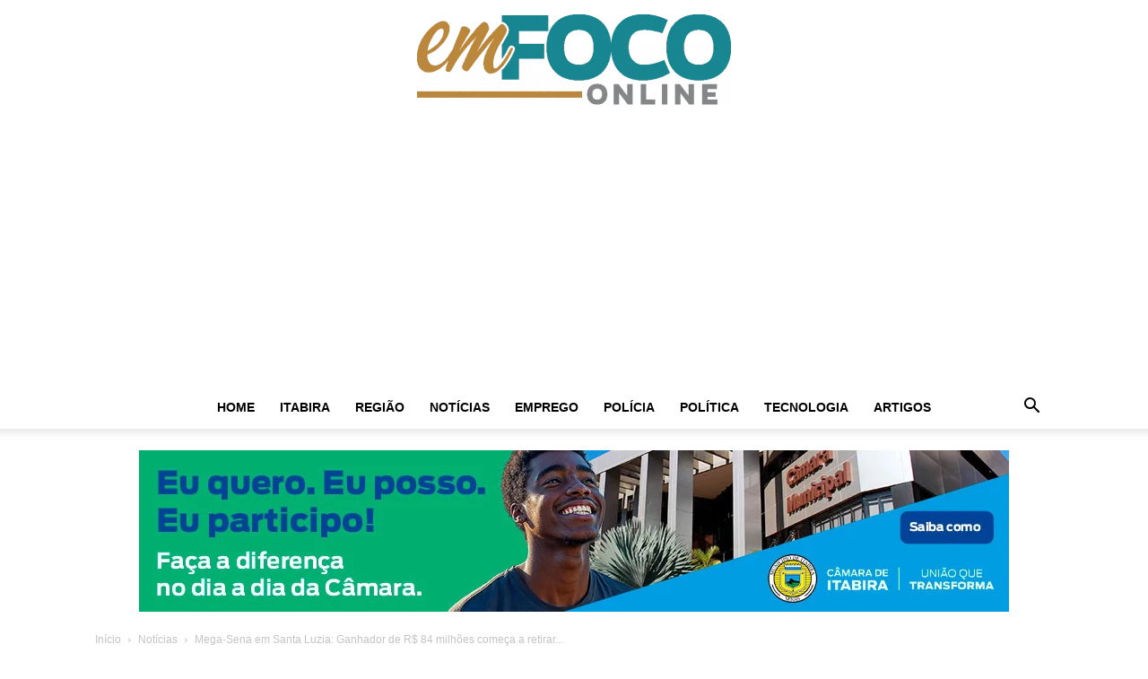

--- FILE ---
content_type: text/html; charset=utf-8
request_url: https://www.google.com/recaptcha/api2/aframe
body_size: 269
content:
<!DOCTYPE HTML><html><head><meta http-equiv="content-type" content="text/html; charset=UTF-8"></head><body><script nonce="GTgcLDTUtQLZAy_qpZSF7Q">/** Anti-fraud and anti-abuse applications only. See google.com/recaptcha */ try{var clients={'sodar':'https://pagead2.googlesyndication.com/pagead/sodar?'};window.addEventListener("message",function(a){try{if(a.source===window.parent){var b=JSON.parse(a.data);var c=clients[b['id']];if(c){var d=document.createElement('img');d.src=c+b['params']+'&rc='+(localStorage.getItem("rc::a")?sessionStorage.getItem("rc::b"):"");window.document.body.appendChild(d);sessionStorage.setItem("rc::e",parseInt(sessionStorage.getItem("rc::e")||0)+1);localStorage.setItem("rc::h",'1768483796010');}}}catch(b){}});window.parent.postMessage("_grecaptcha_ready", "*");}catch(b){}</script></body></html>